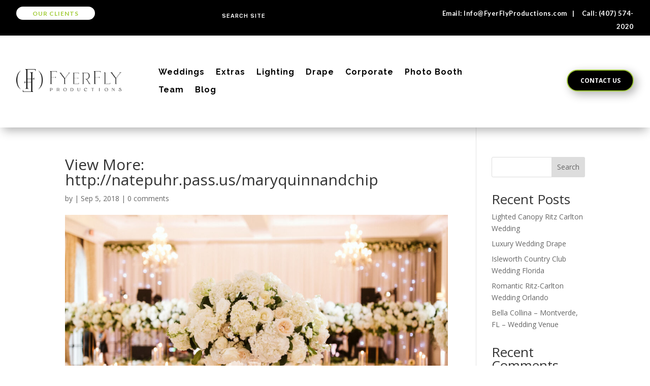

--- FILE ---
content_type: text/html; charset=utf-8
request_url: https://www.google.com/recaptcha/api2/anchor?ar=1&k=6LcIimopAAAAAMBXuQlIt_l_Da7nViqvMHK17BSx&co=aHR0cHM6Ly9meWVyZmx5cHJvZHVjdGlvbnMuY29tOjQ0Mw..&hl=en&v=PoyoqOPhxBO7pBk68S4YbpHZ&size=invisible&anchor-ms=20000&execute-ms=30000&cb=unwkis7upqn3
body_size: 48900
content:
<!DOCTYPE HTML><html dir="ltr" lang="en"><head><meta http-equiv="Content-Type" content="text/html; charset=UTF-8">
<meta http-equiv="X-UA-Compatible" content="IE=edge">
<title>reCAPTCHA</title>
<style type="text/css">
/* cyrillic-ext */
@font-face {
  font-family: 'Roboto';
  font-style: normal;
  font-weight: 400;
  font-stretch: 100%;
  src: url(//fonts.gstatic.com/s/roboto/v48/KFO7CnqEu92Fr1ME7kSn66aGLdTylUAMa3GUBHMdazTgWw.woff2) format('woff2');
  unicode-range: U+0460-052F, U+1C80-1C8A, U+20B4, U+2DE0-2DFF, U+A640-A69F, U+FE2E-FE2F;
}
/* cyrillic */
@font-face {
  font-family: 'Roboto';
  font-style: normal;
  font-weight: 400;
  font-stretch: 100%;
  src: url(//fonts.gstatic.com/s/roboto/v48/KFO7CnqEu92Fr1ME7kSn66aGLdTylUAMa3iUBHMdazTgWw.woff2) format('woff2');
  unicode-range: U+0301, U+0400-045F, U+0490-0491, U+04B0-04B1, U+2116;
}
/* greek-ext */
@font-face {
  font-family: 'Roboto';
  font-style: normal;
  font-weight: 400;
  font-stretch: 100%;
  src: url(//fonts.gstatic.com/s/roboto/v48/KFO7CnqEu92Fr1ME7kSn66aGLdTylUAMa3CUBHMdazTgWw.woff2) format('woff2');
  unicode-range: U+1F00-1FFF;
}
/* greek */
@font-face {
  font-family: 'Roboto';
  font-style: normal;
  font-weight: 400;
  font-stretch: 100%;
  src: url(//fonts.gstatic.com/s/roboto/v48/KFO7CnqEu92Fr1ME7kSn66aGLdTylUAMa3-UBHMdazTgWw.woff2) format('woff2');
  unicode-range: U+0370-0377, U+037A-037F, U+0384-038A, U+038C, U+038E-03A1, U+03A3-03FF;
}
/* math */
@font-face {
  font-family: 'Roboto';
  font-style: normal;
  font-weight: 400;
  font-stretch: 100%;
  src: url(//fonts.gstatic.com/s/roboto/v48/KFO7CnqEu92Fr1ME7kSn66aGLdTylUAMawCUBHMdazTgWw.woff2) format('woff2');
  unicode-range: U+0302-0303, U+0305, U+0307-0308, U+0310, U+0312, U+0315, U+031A, U+0326-0327, U+032C, U+032F-0330, U+0332-0333, U+0338, U+033A, U+0346, U+034D, U+0391-03A1, U+03A3-03A9, U+03B1-03C9, U+03D1, U+03D5-03D6, U+03F0-03F1, U+03F4-03F5, U+2016-2017, U+2034-2038, U+203C, U+2040, U+2043, U+2047, U+2050, U+2057, U+205F, U+2070-2071, U+2074-208E, U+2090-209C, U+20D0-20DC, U+20E1, U+20E5-20EF, U+2100-2112, U+2114-2115, U+2117-2121, U+2123-214F, U+2190, U+2192, U+2194-21AE, U+21B0-21E5, U+21F1-21F2, U+21F4-2211, U+2213-2214, U+2216-22FF, U+2308-230B, U+2310, U+2319, U+231C-2321, U+2336-237A, U+237C, U+2395, U+239B-23B7, U+23D0, U+23DC-23E1, U+2474-2475, U+25AF, U+25B3, U+25B7, U+25BD, U+25C1, U+25CA, U+25CC, U+25FB, U+266D-266F, U+27C0-27FF, U+2900-2AFF, U+2B0E-2B11, U+2B30-2B4C, U+2BFE, U+3030, U+FF5B, U+FF5D, U+1D400-1D7FF, U+1EE00-1EEFF;
}
/* symbols */
@font-face {
  font-family: 'Roboto';
  font-style: normal;
  font-weight: 400;
  font-stretch: 100%;
  src: url(//fonts.gstatic.com/s/roboto/v48/KFO7CnqEu92Fr1ME7kSn66aGLdTylUAMaxKUBHMdazTgWw.woff2) format('woff2');
  unicode-range: U+0001-000C, U+000E-001F, U+007F-009F, U+20DD-20E0, U+20E2-20E4, U+2150-218F, U+2190, U+2192, U+2194-2199, U+21AF, U+21E6-21F0, U+21F3, U+2218-2219, U+2299, U+22C4-22C6, U+2300-243F, U+2440-244A, U+2460-24FF, U+25A0-27BF, U+2800-28FF, U+2921-2922, U+2981, U+29BF, U+29EB, U+2B00-2BFF, U+4DC0-4DFF, U+FFF9-FFFB, U+10140-1018E, U+10190-1019C, U+101A0, U+101D0-101FD, U+102E0-102FB, U+10E60-10E7E, U+1D2C0-1D2D3, U+1D2E0-1D37F, U+1F000-1F0FF, U+1F100-1F1AD, U+1F1E6-1F1FF, U+1F30D-1F30F, U+1F315, U+1F31C, U+1F31E, U+1F320-1F32C, U+1F336, U+1F378, U+1F37D, U+1F382, U+1F393-1F39F, U+1F3A7-1F3A8, U+1F3AC-1F3AF, U+1F3C2, U+1F3C4-1F3C6, U+1F3CA-1F3CE, U+1F3D4-1F3E0, U+1F3ED, U+1F3F1-1F3F3, U+1F3F5-1F3F7, U+1F408, U+1F415, U+1F41F, U+1F426, U+1F43F, U+1F441-1F442, U+1F444, U+1F446-1F449, U+1F44C-1F44E, U+1F453, U+1F46A, U+1F47D, U+1F4A3, U+1F4B0, U+1F4B3, U+1F4B9, U+1F4BB, U+1F4BF, U+1F4C8-1F4CB, U+1F4D6, U+1F4DA, U+1F4DF, U+1F4E3-1F4E6, U+1F4EA-1F4ED, U+1F4F7, U+1F4F9-1F4FB, U+1F4FD-1F4FE, U+1F503, U+1F507-1F50B, U+1F50D, U+1F512-1F513, U+1F53E-1F54A, U+1F54F-1F5FA, U+1F610, U+1F650-1F67F, U+1F687, U+1F68D, U+1F691, U+1F694, U+1F698, U+1F6AD, U+1F6B2, U+1F6B9-1F6BA, U+1F6BC, U+1F6C6-1F6CF, U+1F6D3-1F6D7, U+1F6E0-1F6EA, U+1F6F0-1F6F3, U+1F6F7-1F6FC, U+1F700-1F7FF, U+1F800-1F80B, U+1F810-1F847, U+1F850-1F859, U+1F860-1F887, U+1F890-1F8AD, U+1F8B0-1F8BB, U+1F8C0-1F8C1, U+1F900-1F90B, U+1F93B, U+1F946, U+1F984, U+1F996, U+1F9E9, U+1FA00-1FA6F, U+1FA70-1FA7C, U+1FA80-1FA89, U+1FA8F-1FAC6, U+1FACE-1FADC, U+1FADF-1FAE9, U+1FAF0-1FAF8, U+1FB00-1FBFF;
}
/* vietnamese */
@font-face {
  font-family: 'Roboto';
  font-style: normal;
  font-weight: 400;
  font-stretch: 100%;
  src: url(//fonts.gstatic.com/s/roboto/v48/KFO7CnqEu92Fr1ME7kSn66aGLdTylUAMa3OUBHMdazTgWw.woff2) format('woff2');
  unicode-range: U+0102-0103, U+0110-0111, U+0128-0129, U+0168-0169, U+01A0-01A1, U+01AF-01B0, U+0300-0301, U+0303-0304, U+0308-0309, U+0323, U+0329, U+1EA0-1EF9, U+20AB;
}
/* latin-ext */
@font-face {
  font-family: 'Roboto';
  font-style: normal;
  font-weight: 400;
  font-stretch: 100%;
  src: url(//fonts.gstatic.com/s/roboto/v48/KFO7CnqEu92Fr1ME7kSn66aGLdTylUAMa3KUBHMdazTgWw.woff2) format('woff2');
  unicode-range: U+0100-02BA, U+02BD-02C5, U+02C7-02CC, U+02CE-02D7, U+02DD-02FF, U+0304, U+0308, U+0329, U+1D00-1DBF, U+1E00-1E9F, U+1EF2-1EFF, U+2020, U+20A0-20AB, U+20AD-20C0, U+2113, U+2C60-2C7F, U+A720-A7FF;
}
/* latin */
@font-face {
  font-family: 'Roboto';
  font-style: normal;
  font-weight: 400;
  font-stretch: 100%;
  src: url(//fonts.gstatic.com/s/roboto/v48/KFO7CnqEu92Fr1ME7kSn66aGLdTylUAMa3yUBHMdazQ.woff2) format('woff2');
  unicode-range: U+0000-00FF, U+0131, U+0152-0153, U+02BB-02BC, U+02C6, U+02DA, U+02DC, U+0304, U+0308, U+0329, U+2000-206F, U+20AC, U+2122, U+2191, U+2193, U+2212, U+2215, U+FEFF, U+FFFD;
}
/* cyrillic-ext */
@font-face {
  font-family: 'Roboto';
  font-style: normal;
  font-weight: 500;
  font-stretch: 100%;
  src: url(//fonts.gstatic.com/s/roboto/v48/KFO7CnqEu92Fr1ME7kSn66aGLdTylUAMa3GUBHMdazTgWw.woff2) format('woff2');
  unicode-range: U+0460-052F, U+1C80-1C8A, U+20B4, U+2DE0-2DFF, U+A640-A69F, U+FE2E-FE2F;
}
/* cyrillic */
@font-face {
  font-family: 'Roboto';
  font-style: normal;
  font-weight: 500;
  font-stretch: 100%;
  src: url(//fonts.gstatic.com/s/roboto/v48/KFO7CnqEu92Fr1ME7kSn66aGLdTylUAMa3iUBHMdazTgWw.woff2) format('woff2');
  unicode-range: U+0301, U+0400-045F, U+0490-0491, U+04B0-04B1, U+2116;
}
/* greek-ext */
@font-face {
  font-family: 'Roboto';
  font-style: normal;
  font-weight: 500;
  font-stretch: 100%;
  src: url(//fonts.gstatic.com/s/roboto/v48/KFO7CnqEu92Fr1ME7kSn66aGLdTylUAMa3CUBHMdazTgWw.woff2) format('woff2');
  unicode-range: U+1F00-1FFF;
}
/* greek */
@font-face {
  font-family: 'Roboto';
  font-style: normal;
  font-weight: 500;
  font-stretch: 100%;
  src: url(//fonts.gstatic.com/s/roboto/v48/KFO7CnqEu92Fr1ME7kSn66aGLdTylUAMa3-UBHMdazTgWw.woff2) format('woff2');
  unicode-range: U+0370-0377, U+037A-037F, U+0384-038A, U+038C, U+038E-03A1, U+03A3-03FF;
}
/* math */
@font-face {
  font-family: 'Roboto';
  font-style: normal;
  font-weight: 500;
  font-stretch: 100%;
  src: url(//fonts.gstatic.com/s/roboto/v48/KFO7CnqEu92Fr1ME7kSn66aGLdTylUAMawCUBHMdazTgWw.woff2) format('woff2');
  unicode-range: U+0302-0303, U+0305, U+0307-0308, U+0310, U+0312, U+0315, U+031A, U+0326-0327, U+032C, U+032F-0330, U+0332-0333, U+0338, U+033A, U+0346, U+034D, U+0391-03A1, U+03A3-03A9, U+03B1-03C9, U+03D1, U+03D5-03D6, U+03F0-03F1, U+03F4-03F5, U+2016-2017, U+2034-2038, U+203C, U+2040, U+2043, U+2047, U+2050, U+2057, U+205F, U+2070-2071, U+2074-208E, U+2090-209C, U+20D0-20DC, U+20E1, U+20E5-20EF, U+2100-2112, U+2114-2115, U+2117-2121, U+2123-214F, U+2190, U+2192, U+2194-21AE, U+21B0-21E5, U+21F1-21F2, U+21F4-2211, U+2213-2214, U+2216-22FF, U+2308-230B, U+2310, U+2319, U+231C-2321, U+2336-237A, U+237C, U+2395, U+239B-23B7, U+23D0, U+23DC-23E1, U+2474-2475, U+25AF, U+25B3, U+25B7, U+25BD, U+25C1, U+25CA, U+25CC, U+25FB, U+266D-266F, U+27C0-27FF, U+2900-2AFF, U+2B0E-2B11, U+2B30-2B4C, U+2BFE, U+3030, U+FF5B, U+FF5D, U+1D400-1D7FF, U+1EE00-1EEFF;
}
/* symbols */
@font-face {
  font-family: 'Roboto';
  font-style: normal;
  font-weight: 500;
  font-stretch: 100%;
  src: url(//fonts.gstatic.com/s/roboto/v48/KFO7CnqEu92Fr1ME7kSn66aGLdTylUAMaxKUBHMdazTgWw.woff2) format('woff2');
  unicode-range: U+0001-000C, U+000E-001F, U+007F-009F, U+20DD-20E0, U+20E2-20E4, U+2150-218F, U+2190, U+2192, U+2194-2199, U+21AF, U+21E6-21F0, U+21F3, U+2218-2219, U+2299, U+22C4-22C6, U+2300-243F, U+2440-244A, U+2460-24FF, U+25A0-27BF, U+2800-28FF, U+2921-2922, U+2981, U+29BF, U+29EB, U+2B00-2BFF, U+4DC0-4DFF, U+FFF9-FFFB, U+10140-1018E, U+10190-1019C, U+101A0, U+101D0-101FD, U+102E0-102FB, U+10E60-10E7E, U+1D2C0-1D2D3, U+1D2E0-1D37F, U+1F000-1F0FF, U+1F100-1F1AD, U+1F1E6-1F1FF, U+1F30D-1F30F, U+1F315, U+1F31C, U+1F31E, U+1F320-1F32C, U+1F336, U+1F378, U+1F37D, U+1F382, U+1F393-1F39F, U+1F3A7-1F3A8, U+1F3AC-1F3AF, U+1F3C2, U+1F3C4-1F3C6, U+1F3CA-1F3CE, U+1F3D4-1F3E0, U+1F3ED, U+1F3F1-1F3F3, U+1F3F5-1F3F7, U+1F408, U+1F415, U+1F41F, U+1F426, U+1F43F, U+1F441-1F442, U+1F444, U+1F446-1F449, U+1F44C-1F44E, U+1F453, U+1F46A, U+1F47D, U+1F4A3, U+1F4B0, U+1F4B3, U+1F4B9, U+1F4BB, U+1F4BF, U+1F4C8-1F4CB, U+1F4D6, U+1F4DA, U+1F4DF, U+1F4E3-1F4E6, U+1F4EA-1F4ED, U+1F4F7, U+1F4F9-1F4FB, U+1F4FD-1F4FE, U+1F503, U+1F507-1F50B, U+1F50D, U+1F512-1F513, U+1F53E-1F54A, U+1F54F-1F5FA, U+1F610, U+1F650-1F67F, U+1F687, U+1F68D, U+1F691, U+1F694, U+1F698, U+1F6AD, U+1F6B2, U+1F6B9-1F6BA, U+1F6BC, U+1F6C6-1F6CF, U+1F6D3-1F6D7, U+1F6E0-1F6EA, U+1F6F0-1F6F3, U+1F6F7-1F6FC, U+1F700-1F7FF, U+1F800-1F80B, U+1F810-1F847, U+1F850-1F859, U+1F860-1F887, U+1F890-1F8AD, U+1F8B0-1F8BB, U+1F8C0-1F8C1, U+1F900-1F90B, U+1F93B, U+1F946, U+1F984, U+1F996, U+1F9E9, U+1FA00-1FA6F, U+1FA70-1FA7C, U+1FA80-1FA89, U+1FA8F-1FAC6, U+1FACE-1FADC, U+1FADF-1FAE9, U+1FAF0-1FAF8, U+1FB00-1FBFF;
}
/* vietnamese */
@font-face {
  font-family: 'Roboto';
  font-style: normal;
  font-weight: 500;
  font-stretch: 100%;
  src: url(//fonts.gstatic.com/s/roboto/v48/KFO7CnqEu92Fr1ME7kSn66aGLdTylUAMa3OUBHMdazTgWw.woff2) format('woff2');
  unicode-range: U+0102-0103, U+0110-0111, U+0128-0129, U+0168-0169, U+01A0-01A1, U+01AF-01B0, U+0300-0301, U+0303-0304, U+0308-0309, U+0323, U+0329, U+1EA0-1EF9, U+20AB;
}
/* latin-ext */
@font-face {
  font-family: 'Roboto';
  font-style: normal;
  font-weight: 500;
  font-stretch: 100%;
  src: url(//fonts.gstatic.com/s/roboto/v48/KFO7CnqEu92Fr1ME7kSn66aGLdTylUAMa3KUBHMdazTgWw.woff2) format('woff2');
  unicode-range: U+0100-02BA, U+02BD-02C5, U+02C7-02CC, U+02CE-02D7, U+02DD-02FF, U+0304, U+0308, U+0329, U+1D00-1DBF, U+1E00-1E9F, U+1EF2-1EFF, U+2020, U+20A0-20AB, U+20AD-20C0, U+2113, U+2C60-2C7F, U+A720-A7FF;
}
/* latin */
@font-face {
  font-family: 'Roboto';
  font-style: normal;
  font-weight: 500;
  font-stretch: 100%;
  src: url(//fonts.gstatic.com/s/roboto/v48/KFO7CnqEu92Fr1ME7kSn66aGLdTylUAMa3yUBHMdazQ.woff2) format('woff2');
  unicode-range: U+0000-00FF, U+0131, U+0152-0153, U+02BB-02BC, U+02C6, U+02DA, U+02DC, U+0304, U+0308, U+0329, U+2000-206F, U+20AC, U+2122, U+2191, U+2193, U+2212, U+2215, U+FEFF, U+FFFD;
}
/* cyrillic-ext */
@font-face {
  font-family: 'Roboto';
  font-style: normal;
  font-weight: 900;
  font-stretch: 100%;
  src: url(//fonts.gstatic.com/s/roboto/v48/KFO7CnqEu92Fr1ME7kSn66aGLdTylUAMa3GUBHMdazTgWw.woff2) format('woff2');
  unicode-range: U+0460-052F, U+1C80-1C8A, U+20B4, U+2DE0-2DFF, U+A640-A69F, U+FE2E-FE2F;
}
/* cyrillic */
@font-face {
  font-family: 'Roboto';
  font-style: normal;
  font-weight: 900;
  font-stretch: 100%;
  src: url(//fonts.gstatic.com/s/roboto/v48/KFO7CnqEu92Fr1ME7kSn66aGLdTylUAMa3iUBHMdazTgWw.woff2) format('woff2');
  unicode-range: U+0301, U+0400-045F, U+0490-0491, U+04B0-04B1, U+2116;
}
/* greek-ext */
@font-face {
  font-family: 'Roboto';
  font-style: normal;
  font-weight: 900;
  font-stretch: 100%;
  src: url(//fonts.gstatic.com/s/roboto/v48/KFO7CnqEu92Fr1ME7kSn66aGLdTylUAMa3CUBHMdazTgWw.woff2) format('woff2');
  unicode-range: U+1F00-1FFF;
}
/* greek */
@font-face {
  font-family: 'Roboto';
  font-style: normal;
  font-weight: 900;
  font-stretch: 100%;
  src: url(//fonts.gstatic.com/s/roboto/v48/KFO7CnqEu92Fr1ME7kSn66aGLdTylUAMa3-UBHMdazTgWw.woff2) format('woff2');
  unicode-range: U+0370-0377, U+037A-037F, U+0384-038A, U+038C, U+038E-03A1, U+03A3-03FF;
}
/* math */
@font-face {
  font-family: 'Roboto';
  font-style: normal;
  font-weight: 900;
  font-stretch: 100%;
  src: url(//fonts.gstatic.com/s/roboto/v48/KFO7CnqEu92Fr1ME7kSn66aGLdTylUAMawCUBHMdazTgWw.woff2) format('woff2');
  unicode-range: U+0302-0303, U+0305, U+0307-0308, U+0310, U+0312, U+0315, U+031A, U+0326-0327, U+032C, U+032F-0330, U+0332-0333, U+0338, U+033A, U+0346, U+034D, U+0391-03A1, U+03A3-03A9, U+03B1-03C9, U+03D1, U+03D5-03D6, U+03F0-03F1, U+03F4-03F5, U+2016-2017, U+2034-2038, U+203C, U+2040, U+2043, U+2047, U+2050, U+2057, U+205F, U+2070-2071, U+2074-208E, U+2090-209C, U+20D0-20DC, U+20E1, U+20E5-20EF, U+2100-2112, U+2114-2115, U+2117-2121, U+2123-214F, U+2190, U+2192, U+2194-21AE, U+21B0-21E5, U+21F1-21F2, U+21F4-2211, U+2213-2214, U+2216-22FF, U+2308-230B, U+2310, U+2319, U+231C-2321, U+2336-237A, U+237C, U+2395, U+239B-23B7, U+23D0, U+23DC-23E1, U+2474-2475, U+25AF, U+25B3, U+25B7, U+25BD, U+25C1, U+25CA, U+25CC, U+25FB, U+266D-266F, U+27C0-27FF, U+2900-2AFF, U+2B0E-2B11, U+2B30-2B4C, U+2BFE, U+3030, U+FF5B, U+FF5D, U+1D400-1D7FF, U+1EE00-1EEFF;
}
/* symbols */
@font-face {
  font-family: 'Roboto';
  font-style: normal;
  font-weight: 900;
  font-stretch: 100%;
  src: url(//fonts.gstatic.com/s/roboto/v48/KFO7CnqEu92Fr1ME7kSn66aGLdTylUAMaxKUBHMdazTgWw.woff2) format('woff2');
  unicode-range: U+0001-000C, U+000E-001F, U+007F-009F, U+20DD-20E0, U+20E2-20E4, U+2150-218F, U+2190, U+2192, U+2194-2199, U+21AF, U+21E6-21F0, U+21F3, U+2218-2219, U+2299, U+22C4-22C6, U+2300-243F, U+2440-244A, U+2460-24FF, U+25A0-27BF, U+2800-28FF, U+2921-2922, U+2981, U+29BF, U+29EB, U+2B00-2BFF, U+4DC0-4DFF, U+FFF9-FFFB, U+10140-1018E, U+10190-1019C, U+101A0, U+101D0-101FD, U+102E0-102FB, U+10E60-10E7E, U+1D2C0-1D2D3, U+1D2E0-1D37F, U+1F000-1F0FF, U+1F100-1F1AD, U+1F1E6-1F1FF, U+1F30D-1F30F, U+1F315, U+1F31C, U+1F31E, U+1F320-1F32C, U+1F336, U+1F378, U+1F37D, U+1F382, U+1F393-1F39F, U+1F3A7-1F3A8, U+1F3AC-1F3AF, U+1F3C2, U+1F3C4-1F3C6, U+1F3CA-1F3CE, U+1F3D4-1F3E0, U+1F3ED, U+1F3F1-1F3F3, U+1F3F5-1F3F7, U+1F408, U+1F415, U+1F41F, U+1F426, U+1F43F, U+1F441-1F442, U+1F444, U+1F446-1F449, U+1F44C-1F44E, U+1F453, U+1F46A, U+1F47D, U+1F4A3, U+1F4B0, U+1F4B3, U+1F4B9, U+1F4BB, U+1F4BF, U+1F4C8-1F4CB, U+1F4D6, U+1F4DA, U+1F4DF, U+1F4E3-1F4E6, U+1F4EA-1F4ED, U+1F4F7, U+1F4F9-1F4FB, U+1F4FD-1F4FE, U+1F503, U+1F507-1F50B, U+1F50D, U+1F512-1F513, U+1F53E-1F54A, U+1F54F-1F5FA, U+1F610, U+1F650-1F67F, U+1F687, U+1F68D, U+1F691, U+1F694, U+1F698, U+1F6AD, U+1F6B2, U+1F6B9-1F6BA, U+1F6BC, U+1F6C6-1F6CF, U+1F6D3-1F6D7, U+1F6E0-1F6EA, U+1F6F0-1F6F3, U+1F6F7-1F6FC, U+1F700-1F7FF, U+1F800-1F80B, U+1F810-1F847, U+1F850-1F859, U+1F860-1F887, U+1F890-1F8AD, U+1F8B0-1F8BB, U+1F8C0-1F8C1, U+1F900-1F90B, U+1F93B, U+1F946, U+1F984, U+1F996, U+1F9E9, U+1FA00-1FA6F, U+1FA70-1FA7C, U+1FA80-1FA89, U+1FA8F-1FAC6, U+1FACE-1FADC, U+1FADF-1FAE9, U+1FAF0-1FAF8, U+1FB00-1FBFF;
}
/* vietnamese */
@font-face {
  font-family: 'Roboto';
  font-style: normal;
  font-weight: 900;
  font-stretch: 100%;
  src: url(//fonts.gstatic.com/s/roboto/v48/KFO7CnqEu92Fr1ME7kSn66aGLdTylUAMa3OUBHMdazTgWw.woff2) format('woff2');
  unicode-range: U+0102-0103, U+0110-0111, U+0128-0129, U+0168-0169, U+01A0-01A1, U+01AF-01B0, U+0300-0301, U+0303-0304, U+0308-0309, U+0323, U+0329, U+1EA0-1EF9, U+20AB;
}
/* latin-ext */
@font-face {
  font-family: 'Roboto';
  font-style: normal;
  font-weight: 900;
  font-stretch: 100%;
  src: url(//fonts.gstatic.com/s/roboto/v48/KFO7CnqEu92Fr1ME7kSn66aGLdTylUAMa3KUBHMdazTgWw.woff2) format('woff2');
  unicode-range: U+0100-02BA, U+02BD-02C5, U+02C7-02CC, U+02CE-02D7, U+02DD-02FF, U+0304, U+0308, U+0329, U+1D00-1DBF, U+1E00-1E9F, U+1EF2-1EFF, U+2020, U+20A0-20AB, U+20AD-20C0, U+2113, U+2C60-2C7F, U+A720-A7FF;
}
/* latin */
@font-face {
  font-family: 'Roboto';
  font-style: normal;
  font-weight: 900;
  font-stretch: 100%;
  src: url(//fonts.gstatic.com/s/roboto/v48/KFO7CnqEu92Fr1ME7kSn66aGLdTylUAMa3yUBHMdazQ.woff2) format('woff2');
  unicode-range: U+0000-00FF, U+0131, U+0152-0153, U+02BB-02BC, U+02C6, U+02DA, U+02DC, U+0304, U+0308, U+0329, U+2000-206F, U+20AC, U+2122, U+2191, U+2193, U+2212, U+2215, U+FEFF, U+FFFD;
}

</style>
<link rel="stylesheet" type="text/css" href="https://www.gstatic.com/recaptcha/releases/PoyoqOPhxBO7pBk68S4YbpHZ/styles__ltr.css">
<script nonce="aZXMTC0c2-uQV_G55IiOUg" type="text/javascript">window['__recaptcha_api'] = 'https://www.google.com/recaptcha/api2/';</script>
<script type="text/javascript" src="https://www.gstatic.com/recaptcha/releases/PoyoqOPhxBO7pBk68S4YbpHZ/recaptcha__en.js" nonce="aZXMTC0c2-uQV_G55IiOUg">
      
    </script></head>
<body><div id="rc-anchor-alert" class="rc-anchor-alert"></div>
<input type="hidden" id="recaptcha-token" value="[base64]">
<script type="text/javascript" nonce="aZXMTC0c2-uQV_G55IiOUg">
      recaptcha.anchor.Main.init("[\x22ainput\x22,[\x22bgdata\x22,\x22\x22,\[base64]/[base64]/[base64]/bmV3IHJbeF0oY1swXSk6RT09Mj9uZXcgclt4XShjWzBdLGNbMV0pOkU9PTM/bmV3IHJbeF0oY1swXSxjWzFdLGNbMl0pOkU9PTQ/[base64]/[base64]/[base64]/[base64]/[base64]/[base64]/[base64]/[base64]\x22,\[base64]\\u003d\x22,\x22fcKxTMOGGMKrwpLCtMOkZFFQw5Y8w5UKwpbCnkrCksKNOsO9w6vDsjQbwqFBwpNzwp1jwpbDulLDqV7CoXt2w4jCvcOFwrnDl07CpMOKw6vDuV/CtBzCoynDs8OvQ0bDvjbDusOgwrPCocKkPsKmb8K/AMO9NcOsw4TCj8O8wpXCmnEJMDQlZnBCTcKFGMOtw7jDrcOrwopOwq3DrWIOO8KORRZzO8OLdGJWw7YIwr8/PMKaasOrBMKpZMObF8Kdw7sXdnvDmcOww78qYcK1woNRw7nCjXHCsMO/[base64]/Cg8KSF8OQMQ7Cp8OTw43DssK4wpoCRMKXwpjCij7DksK8w4HDhMO4esOQwofCvMOFDMK1wrvDtcOHbMOKwrhsDcKkwqnCtcO0dcOWC8OrCBfDuWUew6Fww7PCp8K6CcKTw6fDl0ZdwrTChcKnwoxDbA/CmsOaQ8KMwrbCqE3CmwcxwqM8wrwOw7VLOxXCr0EUwpbCicKfcMKSPm7Cg8Kgwpodw6zDrxt/wq92NAjCp33Crih8wo87wrJgw4hqRGLCmcKBw5ciQBlITVo7SkJlW8OwYww/w41Mw7vCq8OjwoRsPEdCw60lIj57wrHDtcO2KXPCpUl0JMKGV35If8Obw5rDvcOYwrsNLcK4alIEGMKadsO5woYiXsK8YyXCrcK4wqrDksOuA8OnVyDDu8K4w6fCrwvDv8Kew7NDw64Qwo/DosK7w5kZEDEQTMKJw4A7w6HCrCc/wqAfd8Omw7E9wpgxGMOofcKAw5LDscKycMKCwpY1w6LDtcKTBgkHFMKNMCbCssOiwplrw6BbwokQwpPDsMOndcKsw47Cp8K/wpA/c2rDhMKTw5LCpcK3GjBIw43DlcKhGW7CiMO5wojDnsOnw7PCpsO6w5MMw4vCh8K2ecOka8OMBAPDrUPClsKreAXCh8OGwq3DvcO3G0UNK3QMw49VwrRow6ZXwp5yMFPChGTDkCPCkEAtS8ObKxwjwoEPwp3DjTzCl8OMwrBof8K5USzDoAnChsKWX2jCnW/CvzEsScO0WGEoS1LDiMOVw6U+wrM/WMOOw4PCllbDvsOEw4gIwrfCrHbDsz0jYizCok8adMKZK8K2AsOybMOkNMOnVGrDicK2IcO4w7/DqMKiKMKgw4NyCE7Cl2/DgRnCl8Kdw55/F2LCox/Cg15awrxww492w4FkRDB4wqY1GMO7w7JbwoZaJVHCqcOSw7/DvcO1wokdZR/DnQ9oCMOFbMObw74hwpbDs8O+G8ORw7XDm07DpUjCrG3CgmTDhcKgL0nDpTpnAkrCmsK4woLCo8KQwq/[base64]/[base64]/[base64]/[base64]/Dsz9DC8OKwoBPEMKIVGLDuMKGwrBPwq/CuMKNYTXDuMO3wrQvw6sLw4zCsQckQ8KdOwhFbW7CpcKedDYxwpjDocKkNsOiw4jChAw9O8Kxb8KDw7HCumAscVLCsRJkSMKDQMKRw41dAR7CosOdOghHZCtBaT1DP8OLMU/DjhnDjG8XwpbDrk56w6tmwoPCuzjDi3Z/Vn/DvsKuG3vCj1pewp/Dl2LDmsOWbsKhCB5bw47CgUrChnkGwrLCv8O+AMO2IMOiwqPDisO1fW9DD0PCsMK3HjXDs8KUGMKEV8OKXiLCvX54wozDhCrCq3DDuSY2w77DjMKGwrrDlkFaZsOkw609B18Gw4F5w74xRcOOw5InwqUkBV1fw4lrSsKQw6TDnMO1wqwOHsORw7vDoMO1wpgDTB/[base64]/[base64]/[base64]/[base64]/[base64]/DvG3CrMOAwqwBXDtfw7QbFcK/OcOqw5DDtwUNf8KxwrgTbsO/w7LDqxLDry/[base64]/DozPDq8OQw4LCsMOdJsKvdsKBK8KRw7TDs0vDv1xFwpXCsVxBIzB2wrUmZ10CwqTClxXDhsKjCcKPK8OTcMOFwrjCksK5QcO2woTCpcOORMOSw6/DusKJEmfDljfCvSHDkE52bjgRwonDqB3CscOJw7jCucOOwq5kB8KewrRiTzFjwrRrw7hfwqXDvR5Bw5XCngcEQsObwpjCg8OAMG/CisO/DcOfA8KhLzImYnTCicK3UMKbwodcw73CkjUkwrs/w73Ch8KfbU1obBcmwqbDtAvClUjCnHfCm8O2M8K1wrXDrgbClMK0QBTDizhUw5czZcKyw67Cg8OLCcOwwpnCisKBG0PCnm/CvRPCmlHCs1omw7lfXsOiXMO5w4ECY8OqwrXCt8Khw54tI2rDnMOIHkxnKcO6ZcOtUBPCiXDCkcOcw7AGLlvCkBFFwqknEMK8blwqwovCgcOuc8KKwrXClhp6FsKmQSoAdMK2fi3DscKdZ1jDv8KnwoZJYMK6w4TDm8O/[base64]/[base64]/DcOAwrwMw41Lw7A8wqLCkWYoTDrDkGjDgMOIWsOfwqZ2wpfDhMONwrLDlcOPLHxxYCrDgnAbwr/DnRUnIcOHO8Kuw47DmcOkwrLDmsKRwqVoYMOvwqTCpsKvX8K9wp8VdcK9w4PCqMONVsKOCiTCvybDpcOIw6VrfGYOd8KXw53CusKqwp9Sw7tyw7Ykwq5jw5g9w6lsLcKeI1kTwqvCq8KGwqDCocKYbjU0wovClsO/w7ZEXQrCo8OBwpkccsK4Tit5AMKkeQpGw5hFGMOUEAB5IMKFwrFhbsKTHjHDrG4Kwr0gwpfDvcODwovCo0/Co8OIG8K3wpjDiMKvdHHCr8OiwqDCrUbCgyQ2wo3DkyMSwoRQX2HDkMKfwofDnFjCv1rCv8KTwo9nw40Xwqw4wrYBwrvDsyoySsOpXMOhw67Ckg93w4JZwpkkM8OBwo7DjTTCv8KVR8OfccKpw4bDsFfDvVVxw43CvcKNw58/wqAxw7zCgsO1MwvDpG8OGXTCs2jCpQ7CrSJDBR3CtcKWIRxgwozCiEPDosKMCsKOCXRxfcKcdsKqw5fDo2rDj8K2S8O6w7nCq8Kcw7ZVJ1rCncOzw7FLw6TDqsOZFsK2TsKVwpbDjsOxwqwreMOMW8KYdMO6wohBw6wjbxtgfRbDlMO/K3fCvcKvw457wrLDpsO2Uj/DvUtPw6TCsToXb0YnGsO4fMK9SzBnwrjDiidFw5LCiHYGfMKTdjvDo8OlwpIGwpxWwpMbw7bCmMKYw77DiEDChBJOw7FpbMOeTW7DjsOaMcO3UQfDgwZAw6jCn33CpMOcw6XCoANaIQ/[base64]/wpIzbzkOeG3CpwRNw6PDpsOUSsKjP8KieAXCqsKnw4/DlsK9w5JgwqxeMwTCtz/DkTF/wpPDrzsmLVrDsFxmcjAzw4rCj8K+w593w7bCqcOtCMOSNsKZIMKEGWxSwonDhyvDh03DmBXDs1jCu8KzecOKX1QgR2FpNMO8w6N9w4J4c8KiwrbDkEIdCWpMwqbDiAUhQWzCmDJrw7TDngk7UMKhdcK7w4LDn2ZKw5gCw4/Co8O3wprDpwBMwqFWw65hw4TCpxRaw7YtCTglwpcxFsOpwrzDqkFMw5Q3KMOBwqnCuMOwwoHCnW1kQlpUDyHCo8KjfiPDlkE5dMKjJsKZwqkIw7nCicOVAEQ/[base64]/[base64]/CqMO/[base64]/DizM/w6wtWcKewr4bw44IKkHDjcKkw68sw6XDtA3DnVxKNGfDosONLw8MwoYjwoVrYgDDpk7DlMK9w6Z/w4TDmRNgwrcGwo0eZHHCisOZwpYgw5xLwrp2w7sSw4k/[base64]/[base64]/bGXCswbCv8Oiwo/DvsOsPDdEw63DscOUwqFSw73CvMOLw5XDp8KYOFPDoEfChFfDoHrCg8KJKHLDsFkeQsO8w70XY8OLa8KgwogEwojCkUbDnxg7w7HCjsObw40rcMKdEQ8zE8OnM0XCthzDhcOfaS8YU8KDXgkbwqNNQXDDmVIbEUrCv8OqwoYXTH/DvHjDmhDCuxtkw4x/w7PCgcKiwoTCt8Kvw5jDvEjChMO8BE7CvcKuHsK4wpI+FsKLbsOQw6Ytw6h5IBjDkFfDq184TsKgBHnDmz/Dp3ZYKwhrw5AIw4lNwoUew7zDuGDDq8K0w7sRUsKyOE7CqjYPwq3DrMOdQkN3YcO4ScOGQTPCqcKhGnFNwoxlEMK6Q8KSNGxNP8OKw4vDrH0swpc/wpvDkWDCrxvDlmMqSC3Co8OcwqfCgcKtRH3CkMO5YwQUJ1wmwojCk8OsTsO1FTnCs8OvOw5+WGAlwrsQNcKowrbChsORwq9gR8OyEHQQwrHCqzZbU8KtwpLDmQgDTDF5w77DiMOHdcOlw5/CkTFRNcKwf1TDo3bCux4Fw68KEsO1X8OwwrnCsCXDsGoYEMOSw7RnbsOfw4fDu8KNw79oJXoGw5DCrcOKQlR2SBzCshcASMOuWsKqHHd0w4zDhgXDvsKGc8OaVMK/I8OyScKcIcOUwrxPwpl+IRrCkiA8K0HDoiHDuytLwq9tPyZqBiIuDVTDrcOXc8KMH8K5woHConzCrX3Cr8O3wqHDn1pyw6LCucOgw6I8LMKseMOBwo7DoyvDsV7ChwEMesK4TWTDpxd6IMKzw6gHw69bYsKRQBkWw6/CswRDWhsrw73Dj8ODJCnDlsOswobDkMOJw4IcHQZewpLCpcKlw4xdL8OQw7/[base64]/IsOLMysLwpgGwr9XGMOfwqMKXgbDjsKRLsKMeSTCrsOOwrHDigvCncK4w7YTwr8mwrY3w5/DuQV/JsK5XWxQI8K4w5NaH0EFwr/DgT/[base64]/CqsKOwpFgeAhzFMK2w4BDwojDvcOGQ8Occ8Kmw4rCsMKlfE48w4bDpMKHA8KgNMKUwrfChcKZw6ZVSig1WsOcBgxKFAc1w5vDq8KdTmdRUUUQKcKMwpJuw5U/w70Wwqh7wrLCkkEsAMOQw6UAf8KhwpXDhlAIw4TDi33CusKNcxnCrMOBYw00w6hdw6hnw7JsWcKWWMOROXHCpcO/[base64]/Dt8OmwqQtasKJXQxCwqZWw4jChcOqwpM1HV0vwqLDuMKMfsKSwrTDnMO1w6Rgwp8lNV5lCQTDjMKOaWbDncO/wrHCmmjCjwPCp8KKDcK7w4t+wo3Ck3FpHVYKw5TCgwrDgsKmw5vCsmkqwpUkw75OYMOdw5XDqcOML8Okw45tw7VywoIAZkpcMjLCinbDvWfDrsO3PMKqGzQsw4xxZsOxW1RQwqTDvcOHG2DCmMOUEid5FcK+RcOjaVbDrF1Lw440IS/DrD5KSjfCisKcT8O5wp3Dggg2wp8MwoIiwrfDnWBYwq7DtcO7w6dJwo7DtsOCw4cxTsOOwqDDszFdSMOgM8ODJyUKw5pyVjnDvcKacsKIw5s7RsKIfVvDjVHCp8KawqXCncKiwpdyPsKge8O8wozDk8K2w649w5XDnErDtsKpwrEnET5rYUkSworCq8KaY8ODW8K2GA/CgyLCsMOWw6YKwqYBD8OqTjBhw6HCkcKwQm1kViDCj8OKEXjDm1dMY8OwL8KycQM4wp/Dj8OewpXDvzkEesO5w4zCgsK3wr8Pw5c3w4xwwqbDlcOVW8O+GcOWw74VwqVsA8KyC3skw4/CkmJFwqXCsB86wrXCjnLCklA0w5bCgMOiwp95ZSnCvsOqw7gGOcO1cMKKw6xSFMOqMnQjVjfDhcK1XMOCGMOkKSoGCsK8KMK4dBdWIjbCt8Oawp5cHcO0fkpLGShywr/CpsKyeDjDlXbCqHLDhjXCssOywpI8DsO/wqfCuQzCh8OXYQLDkkE6bVMQVMKsN8K3cAbCuHUDwqxfAwDDmMOsw4/DksK5fBlbwoLCrH1UVwHCnsKWwojCs8O8w7zDjsKrw7/Dv8O1w4ZLKTLDqsKMcVZ/EsO6w4Ndw7rDicOvwqHDrmLClsO/[base64]/[base64]/DvMOUJnwCw5/DgQluCMKIwqxVNDvDizMGw4FBDlNCw6PCiDZxwoHDusOtfMKHwpvChBDDg3kOw53DiwFjWGV/D2TClx51JMKPIivDjsKjw5VKbgdUwp8/wrAsJF3Ch8Kncl8XHGMPw5bClcOiAHfCn1vDijgBbMKRfsKLwrUIwrDChMOxw5HCosObw6YaQsKtwpVVacKmw5XDrR/Ck8O2wqHDhCJXw6zCnn3ChivCnsO3QibDsEh9w6/CnTtiw4DDo8Kpw4vDmSrChsKIw4dFwr/DoFfCo8KZAAIgw4DDhTfDuMKjSsKMZsOgJD3CtF1NMsKSaMOFVh7CmsOqw5ZtGXTDvRkYV8KCwrLDpsOCA8K9ZsOlMsK1w6DCiWTDlinDkMKIXsKcwopGwr3Dni1ldlbDvhXCu1teWk5Dw5zDikXCu8O/IyTCgsKPe8KYdMKMYXrClcKIwpHDm8KMXB/CpGLDgm83w6TCv8KUwoHCnMKBwq8vWiDCocOhwr5/a8Odwr7DsgPDv8K7w4DDjlVDF8OXwpANIsKXworCrFgrDXfDl0gmw5/DsMKzw4pFcDzCkQFUw5LCkVQ3DW7DuV9pYcOwwol/CcO+Q3J1w7PCksKJw6TDpcOIw57Du27DscOhwqzCnmbDn8O6w6PCrMKQw4N/HBLDqMKPwq7Di8OmLj80CXLDv8O8w44+YcK1IsONw4hQacO9w6BhwpnDusOCw4/CnMKFwrXCgiDDhgXCkwPDssOoSMOKXsKoKMObwq/[base64]/Dj8OJS17DkcKIwr3Cl8Ogw7DCuMKEXcOPbHvDmsKPS8Kfw5U/AjXCjcO0wrJkY8Oqw5rDpTchfMOMQsOiwpfCgMKdNhvCjcKnQcKvwqvDoFfClj/CqsKNCiIww7jCq8KOfn4NwppEw7IXVMO4w7FOacKDw4DDiHHCoFMfRMKYwrjCj3tJw6fCpi5kw5VAw7Uyw6ooEV3DlBPDhU/DlcOVR8O/FsKww6fCpMKzw69vwqHDh8KAO8OvwphBw7VaYjU1BkcJwo/CjMOYXxTDv8KHTsK1CcKfWEnClcOHwqTDhVZjXQ/DhsK6ZcOywrx7RDDCtxlDwrHDmWvCn3vChcKJR8OecQfChj7CuAjDjcKfw4jCrsO6w5rDqjpqwoLDhcKzG8OpwpR/[base64]/TMK8w7HDlcKdw4XDmzHDhEc9YcKwRkXDpMO/[base64]/woEtw7tHHVfDksKJwp/DvsO0bsOyMcOTVV3DlnzCs2XCmcOeBVTCn8KwEQgdwpvDoDfCt8KVwq3CnxDDly5+wolaVsOaaAkxwoI0GCfCgcKnw4xgw5woXSzDtwZlwpM3wrjCtGvDv8O0woZdMhXDhAjCqcK+LMKRw7R6w4EjJsOxw5XDnF7DuT7Cv8OJQMOMZCnDkxFwfcOIB1RDw4DCtMOPCy/DjcOBw7V4bhTDqsKbw7jDjcOXw4RyOAvDjC/CucO2HjdhSMOtFcK9wpfCrsKMFX0bwq8/w43CiMO9fcKbTMKHwpN9CzvDvD8dYcOrwpJPw4nDnsKwV8K8w7/CsQAeQTnDp8Klw7bDqiXDocO1TcO+BcOhQjnDrsOnwqDDu8OqwpDCs8KvLlzCshRiwp13NsOkYcK5TC/DnncWVUVXwoLCsU9dTTx4I8OyIcKjw7sxwr5SPcK3InfDuXzDhsKlT2XDvBhJCcKlwqvDsCvDv8K9wrk+cBjDlcO1wpTCqwMjwqPDrgPDmMOcw6rDqwTCgVfCgcK0w6tIEcOVRMKYw6Nva3vCs2kqQMOcwrUvwqfDpj/DtxjDpcONwrPChFDCj8KDw63Dp8Kpa1BKF8KtwqfCqcOOVjrChXzCocKWBHHCvcKbfMOcwpXDln3Dq8OEw6bCnRxew4Vcw4vCisOfw6rDtnhbYT/[base64]/CtGhqwoUsw4bDum3Dk8Odwro4ZsONHjzCj3ESbXHDvMONAcKuw5Y8V2jCjV4fV8OLwq3CqcKFw7XCrMKawqLCrMOQHhHCvcKGTsK8wqbCkUJBF8OYwprCnMK8woDChUXCj8OJEShLRcOjJMK5FAZCf8OEDlrCj8KDIg4Yw6krJVZ0wq/CscOLwoTDisOJQxdvw60Pw7Ifw4bDn2sJwrAfw73CisO2QsK1w7zCgkXChcKFHAISasOWw4LDm1cYYSfDhX/DqC1fwpbDmsODSRPDphMVDMOvw7/DrU/DmcO5w4NCwrwaCUctenlsw4jCp8KvwpNZWkDDkQbDjMOIw5bDkAvDkMObJDrDtcOzZsOfEMK9w7/CoRrCp8OKw5rCjyjCnMKOw4jDtsOdwqpSw7UyYsOwSivCh8KYwpDCiXnCucOGw6XDtDgSOMK9w4TDkxLCsnXCisK0C2zDphjClsO2QWvCnnswQsOEwrvDhQoSbQ7CrMK6w5ccVHEQwp/Dij/[base64]/DhDtDT1XClSIgFB/[base64]/CoCjCncK/wqpCRcOjwqHDlsOpbiXDkhQcw6nCnGEAUMOYwpRFZEvDj8OCemDDsMOQbsK7L8OMJMKAL1vCscOFwr3DjMKyw6bCiXNbw4B8wo4SwoM6EsKewpNxeXzCjsOUOT/CpAF8BVkiZDLDkMKww4PCkMO8wr3Cg1TDuzE+OWrClzsoE8K6wp3DocOPwqPCpMKuB8OzaRDDs8KFw5cvw6hvIcO/dMO7EsO4wp9pWj9za8Kca8KwwqjCnksSJ2rDsMOcOh1LQsKhYMKEUyJ/A8Kuwql5w6hRNWnCimwzwrrDpxoPchZhw4jDmsKpwrkWDxTDisOYwqwjcglVw6kmw5VzOcKzMzHCg8O5w5nCjUMLEsOPwrEEw5EbXMKzKsObw7BMDmZdMsKcwpjCkAzCrBElwqNWw5fCqsK+w45iY2vCtXciw5wqw6rDg8OiXBsBwq/CpjADHgxXw5/DgMKyNMO8wozDqMK3wpbDm8KywowVwrd/NTkkQ8OawrXDnyhuw5jDssOTPsOFw5zDo8OTwpTDrMOWwpXDkcKHwp3CiQjDomXCn8KSwqFZJ8O7wroHalrDrgkeZjPDkcOpacK+SMOjw73DjzNkeMKcL2bDj8K5XMO0wrZMwoN+wqBAMMKew5hnf8OCTB9QwrZPw5XDkD3DmWsGLV/Cv1/DqHdvw64IwqvCqygQw4vDqcKNwo8BNXTDjmvDs8OuD2XDusOXwrUyHMODwp/[base64]/DkcKvwoHDv8KCwrgKKSbDjCbCu38kYnQ6wroLAMOvwrDCqsKKwoHCksORw5DCusKQHcKrw4YHBMKiJCk4SHrCosOPw7gbwocDwrc8b8O1wr/CjwRewqwGVXJxwpRFwr9oLsKJbsOow6/CoMOvw5Zrw7jCrsOxwrbDsMO+HA3Dn17CpRhmLTA4BR3CiMOYQcKBWsKuSMOsLcONacOqD8OJw6DCgSR0VsOCdUldwqXCql3DlsKqwqrCmhLCuA4Fw7JiwpTCokNfw4HCvcK4wrTDpjvDnnfDhzvCm0pEw67CnFEiLsKtXG7Ck8OBKsK/w5vDkR4XXcKEGE7CtmTCoBk7w45rwr/CsCTDg3DDlFXCnXxfZ8OCE8KvfMOIWnrDlcOXwrdYw5nDlcOVwqzCvcOywozCgcOqwrHDnMOiw4cRdk90RmjClsKTFTppwoIjw4BywpzCmU7CocOiO3XCpA/CjVXCqWB4YwbDlQ1aSzAcwqgAw7skYy/DisOCw43DmsK0OBB0w7J8O8KLw5QVw4VoU8K6wobChxM+w4VOwq3Dvi5iw5Fpw63DkjDDi13CkMO4w47CpcK/a8OcwqjDlUkEwrkIwoJlwqNSZ8ObwodvC0t6GgfDlX/CisObw7jCtBLDq8K5IwDCpMKXw5/CjsOXw7zCvsOHwq8/[base64]/wqDCnX7DpMKIekZwesOWw5F9wrjClGN1QMOUwqQ/[base64]/CgUtxR8K+woIAwp1ewqB6b3HCqHjDqn1iw4HCrcKEw5/CiV0nwp5yPyXDjhLDisKPTMOEwpzDkirCkMOqwpYNwqcBwo12VVHCoV4+KMOPwrszSFDDmMKJwopkwq8xHMKrcsK4MxMRwolPw6MRwr4Fw4xQw60OwqvDrMKiHcOoeMO2wrViWMKJRcKjwpJdwrXChMO2w7LCt3/Dv8OnUlUvSsKPw4zDq8O9NcKLwpHCkhwqwr84w4tGwqDDmTXDmMOuScOTXsKYVcOsHcOZN8O/w6XCilHCo8KOw57ClHnCrg3CjzbCmCPDlcOlwqVWDsOKHsKcJsKBw6Jcw49dwp4sw6hIw4UmwqZkGTlgIMKdwq8zw7/CsBMaTColw43CvUMFw4UNw5sewpfCvsOmw5DCjwRLw5cPD8KNIcO6ZMK8a8KxSkDCvxdHawhRwqXCv8OKfsOYKxLDisKORMO0w4JewoLDqV3CksO7woPClhTCpcKYwprDvkLDnCzCi8OIw4fDksKdPsOSSsKGw717C8KTwoMpw5/CocKhCMOIwobDjA8rwqPDoUgCw4d1wq7DkhcxwpbDjMObw69DJcK2acOdaTHCrlN4VWItRMO0c8Kkw6U4JAvDoQvClnnDl8O/wrTDmyYKwoPDqFnCkAbDs8KZIMOrVcKQwpTDp8Otc8Kiw4XCt8KDA8OFw7USwoZsMMKLEMOSfMKuw7R3f2fCusKqw6zDpBsLC0TCosKoW8Kawo0mZsK2w5zDl8KewrDDrsKFwqjCsSrDuMKRScKlfsK6GsO/w71qNsOgw74PwqtRwqNJeTLDjMKVUMOdCAnDkcKNw7bDhkozwqMnA3EAw67ChTHCpMK9w5gSwpMiC1TCvMKxQcKqUnIMFsORw5rCvmrDhxbCn8K8bsKtw4VfwpXDvCU3w74gwrnDv8O7XzY0w4UQUcKlCcK2PjRew6TDu8OxZQwswr/ComgGwoRMCsKQwrMjwqVkwr8RKsKOw5YVw4Q9RhUiSMOwwpAJwrTCuFsqSELDpQ0BwqfDi8Kvw4o9wofCtHNzSsO2RMK3CEo0wqwHw6vDp8OWfMO2wowZw74GWcKzwoBbeQw7G8KuPsOJw57DhcOSdcOSBk/Cjyh3PH4EeDMqwpDChcO5ScKUNMO0w4PDmWjCgG7CtT1kwrxMw5DDjkk4Ei9PUcO8bDtuworCj1zCgcOzw6dLw43ChsKZw4rDkcKRw5c4wqHChH5Tw4nCr8KPw4LCmcOEw43DmzgtwoBQw4DClcOBw4zDj2/CiMKDw65qNH8ENlPCtWpBUE7DvSfDnVJnQ8Kfwq7DpE3CjFpCLcKfw5ptEcKCAx/ChMKuwr99A8OICCnCpcOVwonDg8KLwozCv0jCoGsdbC0Zw6DDqcOGMcKIKWxuN8Oow4giw4fClsO7w7PDqMKqwqnDpsKNKH/[base64]/woJRKsOWMXsQwo7DgcKxwpRKwqgBw4UCA8OMw7zDhMOCEcKqOWhKwoPDuMO7w7/CphrDnRjDisKod8O6DikKw6zCj8K8wpgOKyJUwp7Dow7CscOcdsO8woUVS0/CiTTCpj9+wox/[base64]/CjW/DqcKiwo4Uw7dtPnDCjMK1w5XDiVDCt8KHbcO3OSVTwqLChBEdaCQxwoF0w5zCkMKQwqnDlcOlwq/DgDLCh8K3w5oEw5sSw68wHMOuw4HCvl/[base64]/FsOWwrvDjMKtwpzDucKQw7vCtMOMCsONw7DDrzNHPVTCmsKAw4vDr8OcUTgkAMKIdltawqQuw6rDjsOVwqPCt3fCnEIUwoRDLsKaeMOXXcKEwpYMw6jDpGczw6ZBw4XDoMKww74Dw5JuwoDDjcKMXB4PwrJUEsK4HsOKfcO/GTTCjhcDUcKiwoTDkcOHw64Hw4gawpZfwqdYw6QUT1HDqyl5THrCoMKsw5ZwIMK2wpxRw4nClijCpg9Yw5TCtcO6wqokw5MBfsO/[base64]/Ck8Omw5XDm2MoZ8OiNsKDZEsVwoHCi8OtLcKiacKxZjcTw67CrAwQJgkCwqnCmBzDrcKLw43Dny3DocOnDwPCjcKyP8K8wqnCp3Zjd8KiNsO/d8K8EcO8w6fCnk7DpcKjfX1TwodsGsOGDnAfD8KOLcOgwrfDkcK4w43Cu8OpCcKcAj9Rw7rDk8KSw7ZswoPDgG3Ck8OjwqbCqErCj07Dq0gKw7TCu0low7vCnxfDlUROwoXDg1HDqMO4Un/Cg8Ozwo9VWsK2Nz8wQcKYw757wo7DosK3w6rDkgg7esKnw43DicK3w78mwqIxB8KQSQ/CvGfDvMKWw4zCgsKqwpAGwrLDnnXDoz7CrsOxwoNuG1kfKmbCiGrDmADCr8KiwrHDgMOBGcOCacOtwog6MMKUwohlw651wodgwoVkOsKiw5PCgiPCgcKqYXASHMKawpfDohR1wpNIZcKCAMOPVWLChVxiFErCuBpvw4g+a8OvUMKFwrnCpy7CuTjDuMO8KMO6wq/CvlHCu1zCtEXCpDdKL8OCwqDChiMewrxFw4LCmFhDM04fMjgsw5vDljnDg8ORdBHCusOBQAJZwrwmwqZ/woJ8woPDgVIOw5/Dlx7Cm8O6N0XCqDgUwrfCihMyN0LCkRcFRsOxRQPCtH4tw5TDlMKqwrUddgTCvFwTDsKvOcO0w47DshvCuUPDjcO2S8OPw53CmMOlw55OGA/[base64]/[base64]/CuBTCoTzCtsKVVsOZw7DDuhpDw6M6w7shwpdkw5NMw4llwrUqw6zCqh/CvGLCmwPCs2NZwpZka8KbwrRRAhlrDigzw61iwpkfwqHCtHdAc8KJQ8K1RsOBw7nDmmdaJ8OxwqbCo8K/w4vCiMK7w77DuHhYwq0UODPCvcKzw4RWDcKLf2VdwqgnTsO/[base64]/ClHc7esKlwrTCm8OzJx1xOsOAw691wq3CkcK/[base64]/CpUPCisOxLww9GGXDhj3CiMKMUzfDsVvDi8OPUcO8w54zwqvCmMOewrYjw4XDv18bw7zCnTXCqTzDl8Ovw4dAVBfCt8KGw7XCpBLDsMKHKsOZwoQ3IcOEO1LCvMKPwprDoUPDmF9Zwr96DllmdGkNw58Zwq/ClUlQAMK5w4ggacKnw5HCjsO0w6TDvRttwqQBw4U1w5tqZyvDny0wIcKnwpLDhFHChRV6LHDCoMO4S8O9w4TDmH3Cl3lTw4lNwq/CjQTDtQPCnsO7A8ORwpoVDhzClcOKPcOaccOMccOUTcOSM8KEw7jCjXtPw4p7UmAJwqxfwrEyNHskJMKrD8Kyw4jDkMKQEgnDrzpLIxvDri7DrVzCsMObP8KyCF/CgAZPPsKmwrHDpcKBw6YqcnV8w4QmSHnCpSxjwrlhw59Gwr7CimHDjsOywpPDtVjCvH56wrfCkcKfJcOuC0XCpcKEw6Zkw6nCp2osWMKPAMKowoodw7U9wro/GcKfSTkTwobDqMKew6/CnG3DocKkwp4Gw4UhVUEKwrg9BkBoXMKFwr7DtC7Dq8O2CcO7wqRZwrDDgzJPwrHCjMKowrpfNcO4csK2wqBLw6/DlcOoIcKALRQiw5Eww5HCt8OuPMOWwrPClMKhwq/CgVNbHcKQw7BBTTR5w7zDrwPDnGHCtsKHUhvCon/[base64]/QDvCnsKtaMOVwqRSe35nw51rJ3XDocOaw5TDvsOIEXTCsjrDkEjClcO7woYocTXCmMOlw5FBwpnDq247MsKJwqsTBzHDh1Biw6jChMOrO8KsS8K7w6ExYMK3wqDDpsO6w7lLc8K3w4nDuSBbQcKhwpzCm0/CvsKWdSBGX8O1ccOjw69rWcKPwqIlAnx4w69wwqV6wp3Coz7DnsKhLXkswoMHw6wtwoYFw496OcKvFsKFS8ORwpZ6w5U8wrHDg2Jwwq8rw7fCsn/[base64]/CjhE/w4Ivw7rCk8KZVcKTF1AlwoHCggcCSkFePlY/w59ZNMOow5TDqTLDm03CiWAmK8OeFMKOw7rDlMKBWBLDicK5X3jDiMOoFMOVUHowIcO1wqvDrcKqwrLCs3/DsMOyHMKIw7jDqMKWUsKYPcKGw4ZKNU8Dw4/CvHXCpcOFX2bDs1HCuUIZw5/Dkh9kDMKgwrbCjEnCozhlw6ANwovCgUjCpT7DoF3DoMK6VcO0wottfMO5H3jDkcOYw5nDnCoKIMOowrnDv1TCsi5ONcK3ZGvDpsKxWg7Cox7DrcKSNMOcwodRAx/CnhrCuBRuwpfDsFPDu8OwwqoFEC9odSJfNCJVKsOCw7chfyzDr8O6w5LDr8Orw6vCi3zDosK/wrLDjsO0w5xRU3PDgTRaw6HClcKLPsK9w7nCsRvDnXlGw4QLwrg3SMOFwrbDgMKicSUyLzjCm2xww63Dv8Knw6NMZ2XDuFEjw50vWsOgwpvDhU4dw6dQbcOMwohbwqExCih1wq5ONCc6UDvCksOxwoMuw7fCuAd/LMO+OsOHwqlzXTvCrT5fw5gJBcK0w615ERzDuMOTwpV9fWwNw6jCmhI9U1kAwr5+DsKaVMOKLFhKG8O4NyXCn3vDuht3LCx8CMOuw7DCixE1w58GH1UAwr5+fm/[base64]/CrRXCo00mKnDCisKeBn50WUFAw7bDiMOTM8O4w40Fw6ImGGhKdcK6W8Oqw4LDosKcY8Kxwpc8wpbDlRDDusO6w7LDunMVw5k/wr/Dj8KYATEVJ8KdfcKCLsO7w4xLw5c3AR/Dsk8xeMKPwokfwp7DiRvDuj/DqxHDocOTwoXCgcKjbBErLMOGw6bDnsK0w6HCi8OJc1LCtlXCgsOoYMK/woIjwrfCucOpwrhyw5ZCZxcBw5vCuMOwK8Obw4h3wozDlibDlxbCusOEwrXDosODJcK5wr0swpPCu8OVwqZVwrLDhQDDsxDDmkwVw7DCgWTDrAFtScOxQ8O6w5BIw4DDmMOqVsK/CEJoUcOhw7nDrcOcw5PDt8KZw4vCi8O1C8KnSj/Dkn/DhcO1w6zCnMOLw5rClsKjHsOnw48PYWdjAV7DscOfHcKQwrduw5YBw7nCmMKyw4ETwoPDh8KxC8O3w45MwrclUcOQDhbCvXbCs0dlw5LCs8KRGC3CoXs3HjHCqMOPM8KIwo54w4XDisOLCBIJG8OdMGd8aMOZDE/[base64]/Csx4MZ1XDlcOMwqFYwrNbDMKAGxDCvMKfwoTDiwcALnnDgcOAw55xFgzCr8Oow7pbw5TCusKNTERVGMKYw7lgw6/DlMOQBsOTwqTCmcKUw4lmT39twofCiivCgcOFwoHCoMK9PcOLwqXCqTdFw6bCtnI8w4fDjm0/w7Rew5/DgFlrwqk9w4PDlsOjfD/Dq2DCnC/CqRsBw7zDk1DDqxnDrnTClMKOw43Cv3YsdMOjwrvDgAhEwo7DiwfDoAHDncKtTMKpSl3Cq8OXw4rDgGHDux0CwoJhwoTDqsKTKsKYXcOKLsOsw6tHwrVMw55lwqwuwp/Dow7DusO9wojDlcKgw5TDhMKpw7hkHwbDq1Ngw7YIF8OZwrFtT8OjPD1Nwooewpx0wq/DtXrDjDjDpWLDuXY0TV1rE8KFJDLDh8Olwr5eAsO+KsO3w7fCn0/CisOBWcORw5hNwps+OCQBw41NwrAJP8ORSsOzTFZLwqjDv8OwwqjCpcOOKcOUwqPDiMOCZMOuG0HDmArDvjHCjXXDrcO/woDDu8OPw6/CsRpAeQgLf8Kww47CiQVywqV2fBXDnAXDusOawo/CrxvDiXjCk8KTw5nDtsKGw5HDrQ8qUcOqYsOqHBHDrCbCv2TDhMOXGwfCnVoUwqpfw4DDv8KBGhcDw7kiw6PDhULDmFfCp0zDtsOiABvCvUltPGMxwrd/w7rDnsOBRjxgwpo2TV4LTnMrQhnCv8Kvw6zDrAvDkRYWbCIawqPDl1fCrBvCgsKHWl/DvsKlSyPCjMKibD0fBxtMJFE/I0jDuyAIwrZAwqtVTsOjRcK/[base64]/w45HLnvDlcKYwo7CvQNJY8OCYsKJKElEKR/Ck8KTw4bDnMKBwrZ9wqfDo8O4dmQew7PCv0TCqMKgwrg3TsK/wofDrMKmCgfDq8K3fXPChGYkwqnDuTsfw4BSwrE/w5Mgw5LDjsOpGMKuw49fMxt4YsKtw5tQwoc4Qxd7QjTCnVrChH9Uw7jCnDdXKiU5w4lAw5LCrcK6KsKRw4jClsK0GcOwBsOnwpQhw67CqWVhwq1Ywp94CMKRw6bCpMOHOnPCr8OgwpdZeMOfwoHCj8KDK8KNwrVDRW/DllsEwpPCiSbDt8KlIcOIFTR7w63CriY4wotHb8K0dGPDj8K6w6B4w5PCvsOHS8O9w6xEFcKeJcOow7oQw45FwrnCrsO+wpcmw6rCrMKPwrzDgMKDRMOWw6oMVmdzScOjanTCuCbCnxnDjcKYWU83woNfw4oMw7/[base64]/Cjk3DhMO4w7pyY8KfGsOjw7LClUhZFcKZw408DcKfw6lFwplEDVF4w6TCosOSwr9zccONw5nCvwZsacOKw6kVBcKwwptVPsOzwr/CtGnDj8OOfcKKMQTCrGMnwqnCvRzDkGQWwqJmTFUxbgRuwoVQQiArw6bDnyIPNMOcZcOkKS99bwXDhcKIw7sQwqHCrz0twqnDtTl+M8KUS8K2YWHCtXHDkcKyA8OBwpXDmMOAJ8KEdcK0KT0aw6kjw6fCkXlHUcOSwoYKwq7CpcONH3/Dh8Omwo1fEifDhhtfw7XDhE/ClMKnLMOxe8KcL8OpLmLDrFlwP8KRRsO7w6vDnVB/[base64]/CnMK/[base64]/DrgTDslbCpMKHw7IcwpzDs33DkxBSVMKzw61MwobCssK6w7TCqE/[base64]/w5PDpyVww5rDgjEkVyttD3zDk8KsDRdsUMKhVjEtw5J8Pjc/[base64]/Dp3BPRcKuT8O9cU1/fcO7wrt4woJIf2/[base64]/CnMKqF8Kpw4HDgXoRwoN3w5B/XsKKNMKYwoU4T8OIwoxjwp4ESsOmwowlPx/DosOLwo0Ow4AmZMKeC8OVwqjCusKGRTVTTDrDsyTCqyzDnsKfcsOhwozCn8OeGxAjNxPCjSIsCjRYCsKcw4kcwrQ+V0MSIcKIwqcbXsOhwrstQ8OCw7whw7XCqwPChhlMP8OzwpDCocKUwp/[base64]/DosKywpQLJMKsFj/DkMOsDcK1T8K8wqnCvyvCi8K/b8OKBkcrw53DtMKYw5A/H8KRw5fCok7Ds8KXN8ODw4Niw7XCocO7wrjCvQEyw5Niw7jDtsOiMMK0wqXDvMKoRsKOa1E7w78awoljwrPCizHCjcO9cgAzw6nDhcKGXCEQwpHDlMOPw5s4wr/Ds8OAw57Dt3VlU3TCnAgSwpHDpsOjAx7CvsOVbcKZAMOkwrjDpTtwwqrCtVAyNW/Dg8OvUUZvbw17wrBcw4cvFMOVKMK0KHgkRFbCq8K4PCtwwocpwrA3T8OTWAACwqnCvH9Iw4vDoCF/wp/[base64]/CkcKIwpFLeTvCqcOsw5fDtsKtw7bCoTFcwqhtwq/DsU/DqsK9cSxQNEBGw65uQ8Osw4wrcS/DnsKOw4PCjVYlI8OxPcOew7Z5w4NLWcOMJ0DDiD9OQsONw5Z8wrgWH1hIw5lPXBfCrW/DgcKyw4EQCsK3eRrDgMKow4PDoA7CkcOzwoXCvsOxFcKmf0bCq8KjwqTCiRgdR27DvG/DjjbDvMK8bVB0XsKPEcOXLVAHAT8zw5VLfjzCuGprH0BCPsOgAybCksOLwpzDjywFKMO8TmDCiUvDmsK9CXRFwrhFFH3CqGoDwqjDmk3Dj8OTXQ/CsMKew7QaHMKsIMOsbjHClgdew5nDnF3DvMOiw6jDgsKKZ0Fpwp8Ow7YTCMOBFsOawqbDv2N5w4XCtG1Dw4XDsXzCimFzwqgNbcO0ccKQwrljNjXDum0AAMKWXk/CksKdwpFIwrp+wq8CwqLCkcOKw73CpWDChmkaWMKDVXR8e1fCp11RwobCpxTCssKKOScjwpcRJ11Sw7HCp8OoLGDDiUshe8OEBsKgXcKPRsOywpd2wpHCih0IY3LDknnCq3LCtF4\\u003d\x22],null,[\x22conf\x22,null,\x226LcIimopAAAAAMBXuQlIt_l_Da7nViqvMHK17BSx\x22,0,null,null,null,1,[21,125,63,73,95,87,41,43,42,83,102,105,109,121],[1017145,884],0,null,null,null,null,0,null,0,null,700,1,null,0,\[base64]/76lBhmnigkZhAoZnOKMAhnM8xEZ\x22,0,0,null,null,1,null,0,0,null,null,null,0],\x22https://fyerflyproductions.com:443\x22,null,[3,1,1],null,null,null,1,3600,[\x22https://www.google.com/intl/en/policies/privacy/\x22,\x22https://www.google.com/intl/en/policies/terms/\x22],\x22+p563l4+UhmRH0tY1PaYLPO7zbdrOPp1ks7ddiQz77A\\u003d\x22,1,0,null,1,1769030277698,0,0,[130,205,45],null,[86,158,158],\x22RC-rliX0oBH25biUA\x22,null,null,null,null,null,\x220dAFcWeA7cBhzR6ID-aQzBwvfnTwZMofXZD80mdL6Q4yRakYkskts8uRjd_J2aYajqT4Ucv-8fmO032HJcVGGWKf1Gb4vxKuMyKQ\x22,1769113077726]");
    </script></body></html>

--- FILE ---
content_type: text/css
request_url: https://fyerflyproductions.com/wp-content/themes/Divi_Child/style.css?ver=4.27.3
body_size: -25
content:
/*
 Theme Name:   Custom theme by webwow
 Theme URI:    https://webwow.co
 Description:  This theme is designed by webwow
 Author:       webwow - a Pro Web Agency
 Author URI:   https://webwow.co
 Template:     Divi
 Version:      1.0.0
*/

/**To get started add your custom CSS below**/

--- FILE ---
content_type: text/css
request_url: https://fyerflyproductions.com/wp-content/et-cache/7558/et-core-unified-cpt-tb-18924-tb-18925-deferred-7558.min.css?ver=1744200785
body_size: 1789
content:
.et_pb_section_1_tb_footer.et_pb_section,.et_pb_section_2_tb_footer.et_pb_section{padding-top:20px;padding-bottom:0px;margin-top:0px;margin-bottom:0px;background-color:#f5f5f5!important}.et_pb_row_4_tb_footer.et_pb_row,.et_pb_row_8_tb_footer.et_pb_row{padding-top:40px!important;padding-bottom:50px!important;margin-right:auto!important;margin-left:auto!important;padding-top:40px;padding-bottom:50px}.et_pb_image_1_tb_footer,.et_pb_image_2_tb_footer{margin-bottom:20px!important;text-align:left;margin-left:0}.et_pb_text_8_tb_footer.et_pb_text,.et_pb_text_12_tb_footer.et_pb_text,.et_pb_text_13_tb_footer.et_pb_text,.et_pb_text_14_tb_footer.et_pb_text,.et_pb_text_15_tb_footer.et_pb_text,.et_pb_text_16_tb_footer.et_pb_text,.et_pb_text_19_tb_footer.et_pb_text,.et_pb_text_20_tb_footer.et_pb_text{color:rgba(0,0,0,0.77)!important}.et_pb_text_8_tb_footer{font-family:'Lato',Helvetica,Arial,Lucida,sans-serif;font-weight:600;max-width:400px}.et_pb_text_8_tb_footer.et_pb_text a,.et_pb_text_12_tb_footer.et_pb_text a,.et_pb_text_13_tb_footer.et_pb_text a,.et_pb_text_14_tb_footer.et_pb_text a,.et_pb_text_15_tb_footer.et_pb_text a,.et_pb_text_16_tb_footer.et_pb_text a,.et_pb_text_19_tb_footer.et_pb_text a,.et_pb_text_20_tb_footer.et_pb_text a{color:#8592a9!important;transition:color 300ms ease 0ms}.et_pb_text_8_tb_footer.et_pb_text a:hover,.et_pb_text_9_tb_footer.et_pb_text a:hover,.et_pb_text_10_tb_footer.et_pb_text a:hover,.et_pb_text_11_tb_footer.et_pb_text a:hover,.et_pb_text_12_tb_footer.et_pb_text a:hover,.et_pb_text_13_tb_footer.et_pb_text a:hover,.et_pb_text_14_tb_footer.et_pb_text a:hover,.et_pb_text_15_tb_footer.et_pb_text a:hover,.et_pb_text_16_tb_footer.et_pb_text a:hover,.et_pb_text_17_tb_footer.et_pb_text a:hover,.et_pb_text_18_tb_footer.et_pb_text a:hover,.et_pb_text_19_tb_footer.et_pb_text a:hover,.et_pb_text_20_tb_footer.et_pb_text a:hover{color:#42ab44!important}.et_pb_social_media_follow_network_4_tb_footer a.icon,.et_pb_social_media_follow .et_pb_social_media_follow_network_4_tb_footer .icon:before,.et_pb_social_media_follow_network_5_tb_footer a.icon,.et_pb_social_media_follow .et_pb_social_media_follow_network_5_tb_footer .icon:before,.et_pb_social_media_follow_network_6_tb_footer a.icon,.et_pb_social_media_follow .et_pb_social_media_follow_network_6_tb_footer .icon:before,.et_pb_social_media_follow_network_7_tb_footer a.icon,.et_pb_social_media_follow .et_pb_social_media_follow_network_7_tb_footer .icon:before,.et_pb_social_media_follow_network_8_tb_footer a.icon,.et_pb_social_media_follow .et_pb_social_media_follow_network_8_tb_footer .icon:before,.et_pb_social_media_follow_network_9_tb_footer a.icon,.et_pb_social_media_follow .et_pb_social_media_follow_network_9_tb_footer .icon:before,.et_pb_social_media_follow_network_10_tb_footer a.icon,.et_pb_social_media_follow .et_pb_social_media_follow_network_10_tb_footer .icon:before,.et_pb_social_media_follow_network_11_tb_footer a.icon,.et_pb_social_media_follow .et_pb_social_media_follow_network_11_tb_footer .icon:before{transition:background-color 300ms ease 0ms,background-image 300ms ease 0ms,color 300ms ease 0ms}.et_pb_social_media_follow .et_pb_social_media_follow_network_4_tb_footer.et_pb_social_icon .icon:before,.et_pb_social_media_follow .et_pb_social_media_follow_network_5_tb_footer.et_pb_social_icon .icon:before,.et_pb_social_media_follow .et_pb_social_media_follow_network_6_tb_footer.et_pb_social_icon .icon:before,.et_pb_social_media_follow .et_pb_social_media_follow_network_7_tb_footer.et_pb_social_icon .icon:before,.et_pb_social_media_follow .et_pb_social_media_follow_network_8_tb_footer.et_pb_social_icon .icon:before,.et_pb_social_media_follow .et_pb_social_media_follow_network_9_tb_footer.et_pb_social_icon .icon:before,.et_pb_social_media_follow .et_pb_social_media_follow_network_10_tb_footer.et_pb_social_icon .icon:before,.et_pb_social_media_follow .et_pb_social_media_follow_network_11_tb_footer.et_pb_social_icon .icon:before{color:#a4cd39}.et_pb_social_media_follow .et_pb_social_media_follow_network_4_tb_footer.et_pb_social_icon:hover .icon:before,.et_pb_social_media_follow .et_pb_social_media_follow_network_5_tb_footer.et_pb_social_icon:hover .icon:before,.et_pb_social_media_follow .et_pb_social_media_follow_network_6_tb_footer.et_pb_social_icon:hover .icon:before,.et_pb_social_media_follow .et_pb_social_media_follow_network_7_tb_footer.et_pb_social_icon:hover .icon:before{color:#FFFFFF}.et_pb_social_media_follow_1_tb_footer li a.icon:before,.et_pb_social_media_follow_2_tb_footer li a.icon:before{transition:color 300ms ease 0ms;font-size:14px;line-height:28px;height:28px;width:28px}.et_pb_social_media_follow_1_tb_footer li.et_pb_social_icon a.icon:before,.et_pb_social_media_follow_2_tb_footer li.et_pb_social_icon a.icon:before{color:#302ea7}.et_pb_social_media_follow_1_tb_footer li.et_pb_social_icon a.icon:hover:before,.et_pb_social_media_follow_2_tb_footer li.et_pb_social_icon a.icon:hover:before{color:#42ab44}.et_pb_social_media_follow_1_tb_footer li a.icon,.et_pb_social_media_follow_2_tb_footer li a.icon{height:28px;width:28px}.et_pb_text_9_tb_footer.et_pb_text,.et_pb_text_10_tb_footer.et_pb_text,.et_pb_text_11_tb_footer.et_pb_text,.et_pb_text_17_tb_footer.et_pb_text{color:#000000!important}.et_pb_text_9_tb_footer,.et_pb_text_10_tb_footer,.et_pb_text_11_tb_footer,.et_pb_text_17_tb_footer{font-family:'Raleway',Helvetica,Arial,Lucida,sans-serif;font-weight:600;font-size:16px}.et_pb_text_9_tb_footer.et_pb_text a,.et_pb_text_10_tb_footer.et_pb_text a,.et_pb_text_11_tb_footer.et_pb_text a,.et_pb_text_17_tb_footer.et_pb_text a,.et_pb_text_18_tb_footer.et_pb_text a{color:#302ea7!important;transition:color 300ms ease 0ms}.et_pb_text_9_tb_footer a,.et_pb_text_10_tb_footer a,.et_pb_text_11_tb_footer a,.et_pb_text_17_tb_footer a,.et_pb_text_18_tb_footer a{line-height:1.7em}.et_pb_text_9_tb_footer h1,.et_pb_text_10_tb_footer h1,.et_pb_text_11_tb_footer h1,.et_pb_text_17_tb_footer h1{color:#e02b20!important}.et_pb_row_5_tb_footer.et_pb_row,.et_pb_row_10_tb_footer.et_pb_row{padding-top:0px!important;padding-bottom:10px!important;margin-top:0px!important;margin-bottom:0px!important;padding-top:0px;padding-bottom:10px}.et_pb_signup_0_tb_footer.et_pb_subscribe .et_pb_newsletter_description h2,.et_pb_signup_0_tb_footer.et_pb_subscribe .et_pb_newsletter_description h1.et_pb_module_header,.et_pb_signup_0_tb_footer.et_pb_subscribe .et_pb_newsletter_description h3.et_pb_module_header,.et_pb_signup_0_tb_footer.et_pb_subscribe .et_pb_newsletter_description h4.et_pb_module_header,.et_pb_signup_0_tb_footer.et_pb_subscribe .et_pb_newsletter_description h5.et_pb_module_header,.et_pb_signup_0_tb_footer.et_pb_subscribe .et_pb_newsletter_description h6.et_pb_module_header,.et_pb_signup_1_tb_footer.et_pb_subscribe .et_pb_newsletter_description h2,.et_pb_signup_1_tb_footer.et_pb_subscribe .et_pb_newsletter_description h1.et_pb_module_header,.et_pb_signup_1_tb_footer.et_pb_subscribe .et_pb_newsletter_description h3.et_pb_module_header,.et_pb_signup_1_tb_footer.et_pb_subscribe .et_pb_newsletter_description h4.et_pb_module_header,.et_pb_signup_1_tb_footer.et_pb_subscribe .et_pb_newsletter_description h5.et_pb_module_header,.et_pb_signup_1_tb_footer.et_pb_subscribe .et_pb_newsletter_description h6.et_pb_module_header{font-family:'Raleway',Helvetica,Arial,Lucida,sans-serif!important;font-weight:700!important;font-size:15px!important;line-height:1em!important}.et_pb_signup_0_tb_footer.et_pb_subscribe p,.et_pb_signup_1_tb_footer.et_pb_subscribe p{line-height:1.9em}.et_pb_signup_0_tb_footer.et_pb_subscribe .et_pb_newsletter_description,.et_pb_signup_0_tb_footer.et_pb_subscribe .et_pb_newsletter_form,.et_pb_signup_1_tb_footer.et_pb_subscribe .et_pb_newsletter_description,.et_pb_signup_1_tb_footer.et_pb_subscribe .et_pb_newsletter_form{font-size:16px;line-height:1.9em}.et_pb_signup_0_tb_footer.et_pb_subscribe .et_pb_newsletter_form .et_pb_newsletter_result h2,.et_pb_signup_1_tb_footer.et_pb_subscribe .et_pb_newsletter_form .et_pb_newsletter_result h2{font-family:'GP Regular',sans-serif;font-size:14px;color:#000000!important;line-height:1.3em;text-align:left}.et_pb_signup_0_tb_footer.et_pb_contact_field .et_pb_contact_field_options_title,.et_pb_signup_0_tb_footer.et_pb_subscribe .et_pb_newsletter_form .input,.et_pb_signup_0_tb_footer.et_pb_subscribe .et_pb_newsletter_form .input[type=checkbox]+label,.et_pb_signup_0_tb_footer.et_pb_subscribe .et_pb_newsletter_form .input[type=radio]+label,.et_pb_signup_1_tb_footer.et_pb_contact_field .et_pb_contact_field_options_title,.et_pb_signup_1_tb_footer.et_pb_subscribe .et_pb_newsletter_form .input,.et_pb_signup_1_tb_footer.et_pb_subscribe .et_pb_newsletter_form .input[type=checkbox]+label,.et_pb_signup_1_tb_footer.et_pb_subscribe .et_pb_newsletter_form .input[type=radio]+label{font-family:'Raleway',Helvetica,Arial,Lucida,sans-serif;font-weight:700;font-size:12px;line-height:1.5em}.et_pb_signup_0_tb_footer.et_pb_subscribe .et_pb_newsletter_form .input::-webkit-input-placeholder{font-family:'Raleway',Helvetica,Arial,Lucida,sans-serif;font-weight:700;font-size:12px;line-height:1.5em}.et_pb_signup_0_tb_footer.et_pb_subscribe .et_pb_newsletter_form .input::-moz-placeholder{font-family:'Raleway',Helvetica,Arial,Lucida,sans-serif;font-weight:700;font-size:12px;line-height:1.5em}.et_pb_signup_0_tb_footer.et_pb_subscribe .et_pb_newsletter_form .input:-ms-input-placeholder{font-family:'Raleway',Helvetica,Arial,Lucida,sans-serif;font-weight:700;font-size:12px;line-height:1.5em}.et_pb_signup_1_tb_footer.et_pb_subscribe .et_pb_newsletter_form .input::-webkit-input-placeholder{font-family:'Raleway',Helvetica,Arial,Lucida,sans-serif;font-weight:700;font-size:12px;line-height:1.5em}.et_pb_signup_1_tb_footer.et_pb_subscribe .et_pb_newsletter_form .input::-moz-placeholder{font-family:'Raleway',Helvetica,Arial,Lucida,sans-serif;font-weight:700;font-size:12px;line-height:1.5em}.et_pb_signup_1_tb_footer.et_pb_subscribe .et_pb_newsletter_form .input:-ms-input-placeholder{font-family:'Raleway',Helvetica,Arial,Lucida,sans-serif;font-weight:700;font-size:12px;line-height:1.5em}.et_pb_signup_0_tb_footer .et_pb_newsletter_form p input[type="text"],.et_pb_signup_0_tb_footer .et_pb_newsletter_form p textarea,.et_pb_signup_0_tb_footer .et_pb_newsletter_form p select,.et_pb_signup_0_tb_footer .et_pb_newsletter_form p .input[type="radio"]+label i,.et_pb_signup_0_tb_footer .et_pb_newsletter_form p .input[type="checkbox"]+label i,.et_pb_signup_1_tb_footer .et_pb_newsletter_form p input[type="text"],.et_pb_signup_1_tb_footer .et_pb_newsletter_form p textarea,.et_pb_signup_1_tb_footer .et_pb_newsletter_form p select,.et_pb_signup_1_tb_footer .et_pb_newsletter_form p .input[type="radio"]+label i,.et_pb_signup_1_tb_footer .et_pb_newsletter_form p .input[type="checkbox"]+label i{border-radius:89px 89px 89px 89px;overflow:hidden;border-width:2px}.et_pb_signup_0_tb_footer.et_pb_subscribe,.et_pb_signup_1_tb_footer.et_pb_subscribe{margin-top:-20%!important}body #page-container .et_pb_section .et_pb_signup_0_tb_footer.et_pb_subscribe .et_pb_newsletter_button.et_pb_button{color:#FFFFFF!important;border-width:5px!important;border-color:rgba(210,159,104,0);border-radius:100px;font-size:14px;font-family:'Lato',Helvetica,Arial,Lucida,sans-serif!important;font-weight:900!important;background-color:#000000}body #page-container .et_pb_section .et_pb_signup_0_tb_footer.et_pb_subscribe .et_pb_newsletter_button.et_pb_button,body #page-container .et_pb_section .et_pb_signup_0_tb_footer.et_pb_subscribe .et_pb_newsletter_button.et_pb_button:hover,body #page-container .et_pb_section .et_pb_signup_1_tb_footer.et_pb_subscribe .et_pb_newsletter_button.et_pb_button,body #page-container .et_pb_section .et_pb_signup_1_tb_footer.et_pb_subscribe .et_pb_newsletter_button.et_pb_button:hover{padding:0.3em 1em!important}body #page-container .et_pb_section .et_pb_signup_0_tb_footer.et_pb_subscribe .et_pb_newsletter_button.et_pb_button:before,body #page-container .et_pb_section .et_pb_signup_0_tb_footer.et_pb_subscribe .et_pb_newsletter_button.et_pb_button:after,body #page-container .et_pb_section .et_pb_signup_1_tb_footer.et_pb_subscribe .et_pb_newsletter_button.et_pb_button:before,body #page-container .et_pb_section .et_pb_signup_1_tb_footer.et_pb_subscribe .et_pb_newsletter_button.et_pb_button:after{display:none!important}body #page-container .et_pb_section .et_pb_signup_0_tb_footer.et_pb_subscribe .et_pb_newsletter_button.et_pb_button:hover{background-image:initial;background-color:#9cba52}.et_pb_signup_0_tb_footer .et_pb_newsletter_form p input[type="text"],.et_pb_signup_0_tb_footer .et_pb_newsletter_form p textarea,.et_pb_signup_0_tb_footer .et_pb_newsletter_form p select,.et_pb_signup_0_tb_footer .et_pb_newsletter_form p .input[type="checkbox"]+label i,.et_pb_signup_0_tb_footer .et_pb_newsletter_form p .input[type="radio"]+label i,.et_pb_signup_1_tb_footer .et_pb_newsletter_form p input[type="text"],.et_pb_signup_1_tb_footer .et_pb_newsletter_form p textarea,.et_pb_signup_1_tb_footer .et_pb_newsletter_form p select,.et_pb_signup_1_tb_footer .et_pb_newsletter_form p .input[type="checkbox"]+label i,.et_pb_signup_1_tb_footer .et_pb_newsletter_form p .input[type="radio"]+label i{background-color:#ffffff}.et_pb_signup_0_tb_footer .et_pb_newsletter_form .input,.et_pb_signup_0_tb_footer .et_pb_newsletter_form input[type="text"],.et_pb_signup_0_tb_footer .et_pb_newsletter_form p.et_pb_newsletter_field input[type="text"],.et_pb_signup_0_tb_footer .et_pb_newsletter_form textarea,.et_pb_signup_0_tb_footer .et_pb_newsletter_form p.et_pb_newsletter_field textarea,.et_pb_signup_0_tb_footer .et_pb_newsletter_form select,.et_pb_signup_1_tb_footer .et_pb_newsletter_form .input,.et_pb_signup_1_tb_footer .et_pb_newsletter_form input[type="text"],.et_pb_signup_1_tb_footer .et_pb_newsletter_form p.et_pb_newsletter_field input[type="text"],.et_pb_signup_1_tb_footer .et_pb_newsletter_form textarea,.et_pb_signup_1_tb_footer .et_pb_newsletter_form p.et_pb_newsletter_field textarea,.et_pb_signup_1_tb_footer .et_pb_newsletter_form select{padding-top:10px!important;padding-bottom:10px!important}.et_pb_signup_0_tb_footer.et_pb_subscribe .et_pb_newsletter_button.et_pb_button,.et_pb_signup_1_tb_footer.et_pb_subscribe .et_pb_newsletter_button.et_pb_button{transition:background-color 300ms ease 0ms}.et_pb_row_6_tb_footer,.et_pb_row_7_tb_footer,.et_pb_row_11_tb_footer{border-top-width:1px;border-color:rgba(133,146,169,0.43) rgba(133,146,169,0.24) rgba(133,146,169,0.24) rgba(133,146,169,0.24)}.et_pb_row_6_tb_footer.et_pb_row,.et_pb_row_7_tb_footer.et_pb_row,.et_pb_row_11_tb_footer.et_pb_row{padding-top:12px!important;padding-top:12px}.et_pb_column_16_tb_footer,.et_pb_column_18_tb_footer,.et_pb_column_25_tb_footer{margin-bottom:10px}.et_pb_text_12_tb_footer,.et_pb_text_14_tb_footer,.et_pb_text_15_tb_footer,.et_pb_text_19_tb_footer,.et_pb_text_20_tb_footer{font-family:'Raleway',Helvetica,Arial,Lucida,sans-serif}.et_pb_text_13_tb_footer{font-family:'Raleway',Helvetica,Arial,Lucida,sans-serif;font-weight:500}.et_pb_text_16_tb_footer{font-family:'Raleway',Helvetica,Arial,Lucida,sans-serif;font-weight:500;max-width:400px}.et_pb_social_media_follow .et_pb_social_media_follow_network_8_tb_footer.et_pb_social_icon:hover .icon:before,.et_pb_social_media_follow .et_pb_social_media_follow_network_9_tb_footer.et_pb_social_icon:hover .icon:before,.et_pb_social_media_follow .et_pb_social_media_follow_network_10_tb_footer.et_pb_social_icon:hover .icon:before,.et_pb_social_media_follow .et_pb_social_media_follow_network_11_tb_footer.et_pb_social_icon:hover .icon:before{color:#ffffff}.et_pb_row_9_tb_footer.et_pb_row{padding-top:20px!important;padding-bottom:30px!important;margin-right:auto!important;margin-left:auto!important;padding-top:20px;padding-bottom:30px}.et_pb_row_9_tb_footer,body #page-container .et-db #et-boc .et-l .et_pb_row_9_tb_footer.et_pb_row,body.et_pb_pagebuilder_layout.single #page-container #et-boc .et-l .et_pb_row_9_tb_footer.et_pb_row,body.et_pb_pagebuilder_layout.single.et_full_width_page #page-container .et_pb_row_9_tb_footer.et_pb_row{max-width:none}.et_pb_text_18_tb_footer.et_pb_text{color:#1c1c1c!important}.et_pb_text_18_tb_footer{line-height:1em;font-family:'Raleway',Helvetica,Arial,Lucida,sans-serif;font-weight:600;font-size:16px;line-height:1em}body #page-container .et_pb_section .et_pb_signup_1_tb_footer.et_pb_subscribe .et_pb_newsletter_button.et_pb_button{color:#ffffff!important;border-width:5px!important;border-color:rgba(210,159,104,0);border-radius:100px;font-size:14px;font-family:'Lato',Helvetica,Arial,Lucida,sans-serif!important;font-weight:900!important;background-color:#a4cd39}body #page-container .et_pb_section .et_pb_signup_1_tb_footer.et_pb_subscribe .et_pb_newsletter_button.et_pb_button:hover{background-image:initial;background-color:#4159a0}.et_pb_social_media_follow_network_4_tb_footer a.icon:hover,.et_pb_social_media_follow_network_5_tb_footer a.icon:hover,.et_pb_social_media_follow_network_6_tb_footer a.icon:hover,.et_pb_social_media_follow_network_7_tb_footer a.icon:hover,.et_pb_social_media_follow_network_8_tb_footer a.icon:hover,.et_pb_social_media_follow_network_9_tb_footer a.icon:hover,.et_pb_social_media_follow_network_10_tb_footer a.icon:hover,.et_pb_social_media_follow_network_11_tb_footer a.icon:hover{background-image:initial!important;background-color:#a4cd39!important}.et_pb_social_media_follow_network_4_tb_footer,.et_pb_social_media_follow_network_5_tb_footer,.et_pb_social_media_follow_network_6_tb_footer,.et_pb_social_media_follow_network_7_tb_footer,.et_pb_social_media_follow_network_8_tb_footer,.et_pb_social_media_follow_network_9_tb_footer,.et_pb_social_media_follow_network_10_tb_footer,.et_pb_social_media_follow_network_11_tb_footer{margin-top:0px!important;margin-right:0px!important;margin-bottom:0px!important;margin-left:0px!important}.et_pb_section_1_tb_footer{width:100%;margin-left:auto!important;margin-right:auto!important;z-index:10;box-shadow:0px 2px 18px 0px rgba(0,0,0,0.3)}.et_pb_section_2_tb_footer{width:100%;max-width:1456px;margin-left:auto!important;margin-right:auto!important;z-index:10;box-shadow:0px 2px 18px 0px rgba(0,0,0,0.3)}@media only screen and (min-width:981px){.et_pb_section_1_tb_footer,.et_pb_row_7_tb_footer,.et_pb_section_2_tb_footer,.et_pb_row_11_tb_footer{display:none!important}.et_pb_image_1_tb_footer,.et_pb_image_2_tb_footer{width:67%}}@media only screen and (max-width:980px){.et_pb_section_1_tb_footer.et_pb_section{padding-top:40px;padding-bottom:0px}.et_pb_row_4_tb_footer.et_pb_row,.et_pb_row_8_tb_footer.et_pb_row,.et_pb_row_9_tb_footer.et_pb_row{margin-top:0px!important;margin-right:auto!important;margin-left:auto!important}.et_pb_image_1_tb_footer{width:50%}.et_pb_image_1_tb_footer .et_pb_image_wrap img,.et_pb_image_2_tb_footer .et_pb_image_wrap img{width:auto}.et_pb_signup_0_tb_footer.et_pb_subscribe,.et_pb_signup_1_tb_footer.et_pb_subscribe{margin-top:0%!important}.et_pb_row_6_tb_footer,.et_pb_row_7_tb_footer,.et_pb_row_11_tb_footer{border-top-width:1px;border-top-color:rgba(133,146,169,0.43)}.et_pb_row_6_tb_footer.et_pb_row,.et_pb_row_7_tb_footer.et_pb_row,.et_pb_row_11_tb_footer.et_pb_row{margin-top:0px!important}.et_pb_section_2_tb_footer.et_pb_section{padding-top:30px;padding-bottom:0px}.et_pb_image_2_tb_footer{width:65%}}@media only screen and (min-width:768px) and (max-width:980px){.et_pb_row_6_tb_footer,.et_pb_section_2_tb_footer{display:none!important}}@media only screen and (max-width:767px){.et_pb_section_1_tb_footer{display:none!important}.et_pb_image_1_tb_footer,.et_pb_image_2_tb_footer{width:95%}.et_pb_image_1_tb_footer .et_pb_image_wrap img,.et_pb_image_2_tb_footer .et_pb_image_wrap img{width:auto}.et_pb_text_8_tb_footer,.et_pb_text_12_tb_footer,.et_pb_text_13_tb_footer,.et_pb_text_14_tb_footer,.et_pb_text_15_tb_footer,.et_pb_text_16_tb_footer,.et_pb_text_19_tb_footer,.et_pb_text_20_tb_footer{font-size:13px}.et_pb_signup_0_tb_footer.et_pb_subscribe .et_pb_newsletter_description h2,.et_pb_signup_0_tb_footer.et_pb_subscribe .et_pb_newsletter_description h1.et_pb_module_header,.et_pb_signup_0_tb_footer.et_pb_subscribe .et_pb_newsletter_description h3.et_pb_module_header,.et_pb_signup_0_tb_footer.et_pb_subscribe .et_pb_newsletter_description h4.et_pb_module_header,.et_pb_signup_0_tb_footer.et_pb_subscribe .et_pb_newsletter_description h5.et_pb_module_header,.et_pb_signup_0_tb_footer.et_pb_subscribe .et_pb_newsletter_description h6.et_pb_module_header,.et_pb_signup_1_tb_footer.et_pb_subscribe .et_pb_newsletter_description h2,.et_pb_signup_1_tb_footer.et_pb_subscribe .et_pb_newsletter_description h1.et_pb_module_header,.et_pb_signup_1_tb_footer.et_pb_subscribe .et_pb_newsletter_description h3.et_pb_module_header,.et_pb_signup_1_tb_footer.et_pb_subscribe .et_pb_newsletter_description h4.et_pb_module_header,.et_pb_signup_1_tb_footer.et_pb_subscribe .et_pb_newsletter_description h5.et_pb_module_header,.et_pb_signup_1_tb_footer.et_pb_subscribe .et_pb_newsletter_description h6.et_pb_module_header{font-size:15px!important}.et_pb_row_6_tb_footer{border-top-width:1px;border-top-color:rgba(133,146,169,0.43);display:none!important}.et_pb_row_7_tb_footer,.et_pb_row_11_tb_footer{border-top-width:1px;border-top-color:rgba(133,146,169,0.43)}.et_pb_section_2_tb_footer.et_pb_section{padding-top:25px}.et_pb_row_9_tb_footer,body #page-container .et-db #et-boc .et-l .et_pb_row_9_tb_footer.et_pb_row,body.et_pb_pagebuilder_layout.single #page-container #et-boc .et-l .et_pb_row_9_tb_footer.et_pb_row,body.et_pb_pagebuilder_layout.single.et_full_width_page #page-container .et_pb_row_9_tb_footer.et_pb_row{width:80%}.et_pb_text_17_tb_footer,.et_pb_text_18_tb_footer{font-size:14px;margin-top:-15px!important}}